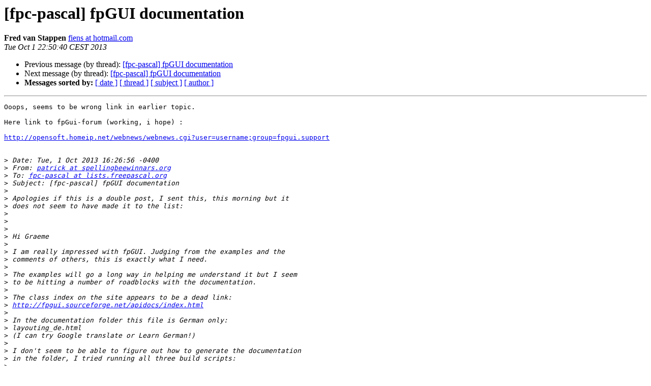

--- FILE ---
content_type: text/html
request_url: https://lists.freepascal.org/pipermail/fpc-pascal/2013-October/039652.html
body_size: 1985
content:
<!DOCTYPE HTML PUBLIC "-//W3C//DTD HTML 4.01 Transitional//EN">
<HTML>
 <HEAD>
   <TITLE> [fpc-pascal] fpGUI documentation
   </TITLE>
   <LINK REL="Index" HREF="index.html" >
   <LINK REL="made" HREF="mailto:fpc-pascal%40lists.freepascal.org?Subject=Re%3A%20%5Bfpc-pascal%5D%20fpGUI%20documentation&In-Reply-To=%3CDUB110-W109F7E21FED49D263C298DAB8150%40phx.gbl%3E">
   <META NAME="robots" CONTENT="index,nofollow">
   <style type="text/css">
       pre {
           white-space: pre-wrap;       /* css-2.1, curent FF, Opera, Safari */
           }
   </style>
   <META http-equiv="Content-Type" content="text/html; charset=utf-8">
   <LINK REL="Previous"  HREF="039651.html">
   <LINK REL="Next"  HREF="039654.html">
 </HEAD>
 <BODY BGCOLOR="#ffffff">
   <H1>[fpc-pascal] fpGUI documentation</H1>
    <B>Fred van Stappen</B> 
    <A HREF="mailto:fpc-pascal%40lists.freepascal.org?Subject=Re%3A%20%5Bfpc-pascal%5D%20fpGUI%20documentation&In-Reply-To=%3CDUB110-W109F7E21FED49D263C298DAB8150%40phx.gbl%3E"
       TITLE="[fpc-pascal] fpGUI documentation">fiens at hotmail.com
       </A><BR>
    <I>Tue Oct  1 22:50:40 CEST 2013</I>
    <P><UL>
        <LI>Previous message (by thread): <A HREF="039651.html">[fpc-pascal] fpGUI documentation
</A></li>
        <LI>Next message (by thread): <A HREF="039654.html">[fpc-pascal] fpGUI documentation
</A></li>
         <LI> <B>Messages sorted by:</B> 
              <a href="date.html#39652">[ date ]</a>
              <a href="thread.html#39652">[ thread ]</a>
              <a href="subject.html#39652">[ subject ]</a>
              <a href="author.html#39652">[ author ]</a>
         </LI>
       </UL>
    <HR>  
<!--beginarticle-->
<PRE>Ooops, seems to be wrong link in earlier topic.

Here link to fpGui-forum (working, i hope) :

<A HREF="http://opensoft.homeip.net/webnews/webnews.cgi?user=username;group=fpgui.support">http://opensoft.homeip.net/webnews/webnews.cgi?user=username;group=fpgui.support</A>


&gt;<i> Date: Tue, 1 Oct 2013 16:26:56 -0400
</I>&gt;<i> From: <A HREF="http://lists.freepascal.org/cgi-bin/mailman/listinfo/fpc-pascal">patrick at spellingbeewinnars.org</A>
</I>&gt;<i> To: <A HREF="http://lists.freepascal.org/cgi-bin/mailman/listinfo/fpc-pascal">fpc-pascal at lists.freepascal.org</A>
</I>&gt;<i> Subject: [fpc-pascal] fpGUI documentation
</I>&gt;<i> 
</I>&gt;<i> Apologies if this is a double post, I sent this, this morning but it 
</I>&gt;<i> does not seem to have made it to the list:
</I>&gt;<i> 
</I>&gt;<i> 
</I>&gt;<i> 
</I>&gt;<i> Hi Graeme
</I>&gt;<i> 
</I>&gt;<i> I am really impressed with fpGUI. Judging from the examples and the 
</I>&gt;<i> comments of others, this is exactly what I need.
</I>&gt;<i> 
</I>&gt;<i> The examples will go a long way in helping me understand it but I seem 
</I>&gt;<i> to be hitting a number of roadblocks with the documentation.
</I>&gt;<i> 
</I>&gt;<i> The class index on the site appears to be a dead link:
</I>&gt;<i> <A HREF="http://fpgui.sourceforge.net/apidocs/index.html">http://fpgui.sourceforge.net/apidocs/index.html</A>
</I>&gt;<i> 
</I>&gt;<i> In the documentation folder this file is German only:
</I>&gt;<i> layouting_de.html
</I>&gt;<i> (I can try Google translate or Learn German!)
</I>&gt;<i> 
</I>&gt;<i> I don't seem to be able to figure out how to generate the documentation 
</I>&gt;<i> in the folder, I tried running all three build scripts:
</I>&gt;<i> 
</I>&gt;<i> 
</I>&gt;<i> 
</I>&gt;<i> :bash build_html.sh
</I>&gt;<i> FPDoc - Free Pascal Documentation Tool
</I>&gt;<i> Version 2.6.2 [2013/03/17]
</I>&gt;<i> (c) 2000 - 2003 Areca Systems GmbH / Sebastian Guenther, <A HREF="http://lists.freepascal.org/cgi-bin/mailman/listinfo/fpc-pascal">sg at freepascal.org</A>
</I>&gt;<i> 
</I>&gt;<i> exception at 0000000000483246:
</I>&gt;<i> Unable to open file &quot;xml/corelib/fpg_cmdlineparams.xml&quot;.
</I>&gt;<i> 
</I>&gt;<i> 
</I>&gt;<i> 
</I>&gt;<i> bash build_ipf.sh
</I>&gt;<i> FPDoc - Free Pascal Documentation Tool
</I>&gt;<i> Version 2.6.2 [2013/03/17]
</I>&gt;<i> (c) 2000 - 2003 Areca Systems GmbH / Sebastian Guenther, <A HREF="http://lists.freepascal.org/cgi-bin/mailman/listinfo/fpc-pascal">sg at freepascal.org</A>
</I>&gt;<i> 
</I>&gt;<i> exception at 0000000000483246:
</I>&gt;<i> Unable to open file &quot;xml/corelib/fpg_cmdlineparams.xml&quot;.
</I>&gt;<i> 
</I>&gt;<i> 
</I>&gt;<i> bash build_rtf.sh
</I>&gt;<i> FPDoc - Free Pascal Documentation Tool
</I>&gt;<i> Version 2.6.2 [2013/03/17]
</I>&gt;<i> (c) 2000 - 2003 Areca Systems GmbH / Sebastian Guenther, <A HREF="http://lists.freepascal.org/cgi-bin/mailman/listinfo/fpc-pascal">sg at freepascal.org</A>
</I>&gt;<i> 
</I>&gt;<i> exception at 0000000000483246:
</I>&gt;<i> Unable to open file &quot;xml/corelib/fpg_cmdlineparams.xml&quot;.
</I>&gt;<i> 
</I>&gt;<i> 
</I>&gt;<i> I found this PDF online:
</I>&gt;<i> <A HREF="http://geldenhuys.co.uk/articles/fpgui.pdf">http://geldenhuys.co.uk/articles/fpgui.pdf</A>
</I>&gt;<i> 
</I>&gt;<i> It's from 2008 and it sound like you have done a lot of work since then, 
</I>&gt;<i> is this document still valid?
</I>&gt;<i> 
</I>&gt;<i> Once I know what I am doing maybe I can help with the documentation a bit?
</I>&gt;<i> 
</I>&gt;<i> Have a great day-Patrick
</I>&gt;<i> 
</I>&gt;<i> 
</I>&gt;<i> 
</I>&gt;<i> _______________________________________________
</I>&gt;<i> fpc-pascal maillist  -  <A HREF="http://lists.freepascal.org/cgi-bin/mailman/listinfo/fpc-pascal">fpc-pascal at lists.freepascal.org</A>
</I>&gt;<i> <A HREF="http://lists.freepascal.org/mailman/listinfo/fpc-pascal">http://lists.freepascal.org/mailman/listinfo/fpc-pascal</A>
</I> 		 	   		  
-------------- next part --------------
An HTML attachment was scrubbed...
URL: &lt;<A HREF="http://lists.freepascal.org/pipermail/fpc-pascal/attachments/20131001/a876b874/attachment.html">http://lists.freepascal.org/pipermail/fpc-pascal/attachments/20131001/a876b874/attachment.html</A>&gt;
</PRE>

<!--endarticle-->
    <HR>
    <P><UL>
        <!--threads-->
	<LI>Previous message (by thread): <A HREF="039651.html">[fpc-pascal] fpGUI documentation
</A></li>
	<LI>Next message (by thread): <A HREF="039654.html">[fpc-pascal] fpGUI documentation
</A></li>
         <LI> <B>Messages sorted by:</B> 
              <a href="date.html#39652">[ date ]</a>
              <a href="thread.html#39652">[ thread ]</a>
              <a href="subject.html#39652">[ subject ]</a>
              <a href="author.html#39652">[ author ]</a>
         </LI>
       </UL>

<hr>
<a href="http://lists.freepascal.org/cgi-bin/mailman/listinfo/fpc-pascal">More information about the fpc-pascal
mailing list</a><br>
</body></html>
